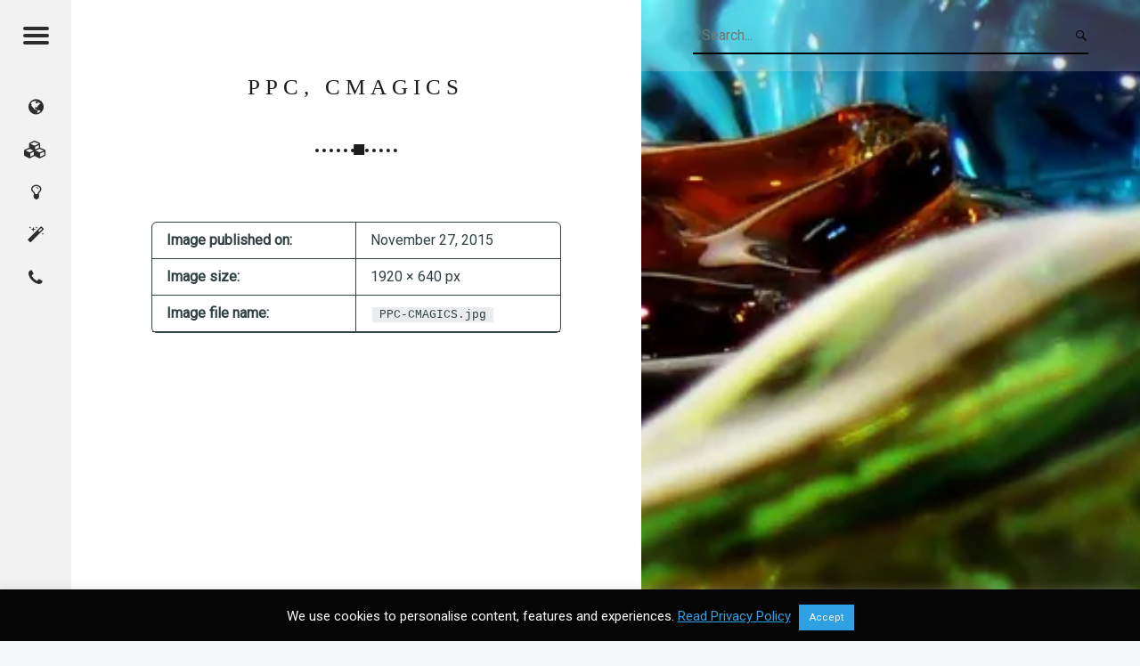

--- FILE ---
content_type: text/html; charset=UTF-8
request_url: https://cmagics.com/ppc-cmagics
body_size: 15112
content:
<!doctype html>
<html class="no-js" lang="en-GB">

<head>

<meta name='robots' content='index, follow, max-image-preview:large, max-snippet:-1, max-video-preview:-1' />
<meta charset="UTF-8" />
<meta name="viewport" content="width=device-width, initial-scale=1, maximum-scale=5" />
<link rel="profile" href="http://gmpg.org/xfn/11" />
<link rel="pingback" href="https://cmagics.com/xmlrpc.php" />

	<!-- This site is optimized with the Yoast SEO plugin v20.13 - https://yoast.com/wordpress/plugins/seo/ -->
	<title>PPC, CMAGICS - Digital Agency Services | CMAGICS</title>
	<link rel="canonical" href="https://cmagics.com/ppc-cmagics/" />
	<meta property="og:locale" content="en_GB" />
	<meta property="og:type" content="article" />
	<meta property="og:title" content="PPC, CMAGICS - Digital Agency Services | CMAGICS" />
	<meta property="og:url" content="https://cmagics.com/ppc-cmagics/" />
	<meta property="og:site_name" content="Digital Agency Services | CMAGICS" />
	<meta property="article:publisher" content="https://www.facebook.com/CrystalMagicStudio/" />
	<meta property="article:modified_time" content="2015-11-27T16:32:02+00:00" />
	<meta property="og:image" content="https://cmagics.com/ppc-cmagics" />
	<meta property="og:image:width" content="1920" />
	<meta property="og:image:height" content="640" />
	<meta property="og:image:type" content="image/jpeg" />
	<meta name="twitter:card" content="summary_large_image" />
	<meta name="twitter:site" content="@CMAGICS" />
	<script type="application/ld+json" class="yoast-schema-graph">{"@context":"https://schema.org","@graph":[{"@type":"WebPage","@id":"https://cmagics.com/ppc-cmagics/","url":"https://cmagics.com/ppc-cmagics/","name":"PPC, CMAGICS - Digital Agency Services | CMAGICS","isPartOf":{"@id":"https://cmagics.com/#website"},"primaryImageOfPage":{"@id":"https://cmagics.com/ppc-cmagics/#primaryimage"},"image":{"@id":"https://cmagics.com/ppc-cmagics/#primaryimage"},"thumbnailUrl":"https://i0.wp.com/cmagics.com/wp-content/uploads/2015/11/PPC-CMAGICS.jpg?fit=1920%2C640&ssl=1","datePublished":"2015-11-27T16:30:58+00:00","dateModified":"2015-11-27T16:32:02+00:00","breadcrumb":{"@id":"https://cmagics.com/ppc-cmagics/#breadcrumb"},"inLanguage":"en-GB","potentialAction":[{"@type":"ReadAction","target":["https://cmagics.com/ppc-cmagics/"]}]},{"@type":"ImageObject","inLanguage":"en-GB","@id":"https://cmagics.com/ppc-cmagics/#primaryimage","url":"https://i0.wp.com/cmagics.com/wp-content/uploads/2015/11/PPC-CMAGICS.jpg?fit=1920%2C640&ssl=1","contentUrl":"https://i0.wp.com/cmagics.com/wp-content/uploads/2015/11/PPC-CMAGICS.jpg?fit=1920%2C640&ssl=1","width":1920,"height":640,"caption":"PPC, CMAGICS"},{"@type":"BreadcrumbList","@id":"https://cmagics.com/ppc-cmagics/#breadcrumb","itemListElement":[{"@type":"ListItem","position":1,"name":"Home","item":"https://cmagics.com/"},{"@type":"ListItem","position":2,"name":"PPC, CMAGICS"}]},{"@type":"WebSite","@id":"https://cmagics.com/#website","url":"https://cmagics.com/","name":"Digital Agency Services | CMAGICS","description":"Digital Marketing, Strategy &amp; Production: Post-Pandemic","publisher":{"@id":"https://cmagics.com/#organization"},"potentialAction":[{"@type":"SearchAction","target":{"@type":"EntryPoint","urlTemplate":"https://cmagics.com/?s={search_term_string}"},"query-input":"required name=search_term_string"}],"inLanguage":"en-GB"},{"@type":"Organization","@id":"https://cmagics.com/#organization","name":"CMAGICS (Crystal Magic Studio Ltd)","url":"https://cmagics.com/","logo":{"@type":"ImageObject","inLanguage":"en-GB","@id":"https://cmagics.com/#/schema/logo/image/","url":"https://i0.wp.com/cmagics.com/wp-content/uploads/2015/10/CMAGICS-Crystal-Magic-Studio-1000x560px.png?fit=1000%2C560&ssl=1","contentUrl":"https://i0.wp.com/cmagics.com/wp-content/uploads/2015/10/CMAGICS-Crystal-Magic-Studio-1000x560px.png?fit=1000%2C560&ssl=1","width":1000,"height":560,"caption":"CMAGICS (Crystal Magic Studio Ltd)"},"image":{"@id":"https://cmagics.com/#/schema/logo/image/"},"sameAs":["https://www.facebook.com/CrystalMagicStudio/","https://twitter.com/CMAGICS"]}]}</script>
	<!-- / Yoast SEO plugin. -->


<link rel='dns-prefetch' href='//stats.wp.com' />
<link rel='dns-prefetch' href='//fonts.googleapis.com' />
<link rel='dns-prefetch' href='//v0.wordpress.com' />
<link rel='dns-prefetch' href='//i0.wp.com' />
<link rel='dns-prefetch' href='//c0.wp.com' />
<link rel="alternate" type="application/rss+xml" title="Digital Agency Services | CMAGICS &raquo; Feed" href="https://cmagics.com/feed" />
<link rel="alternate" type="application/rss+xml" title="Digital Agency Services | CMAGICS &raquo; Comments Feed" href="https://cmagics.com/comments/feed" />
<link rel='stylesheet' id='wp-block-library-css' href='https://c0.wp.com/c/6.3.7/wp-includes/css/dist/block-library/style.min.css' type='text/css' media='all' />
<style id='wp-block-library-inline-css' type='text/css'>
.has-text-align-justify{text-align:justify;}
</style>
<link rel='stylesheet' id='jetpack-videopress-video-block-view-css' href='https://cmagics.com/wp-content/plugins/jetpack/jetpack_vendor/automattic/jetpack-videopress/build/block-editor/blocks/video/view.css?minify=false&#038;ver=34ae973733627b74a14e' type='text/css' media='all' />
<link rel='stylesheet' id='mediaelement-css' href='https://c0.wp.com/c/6.3.7/wp-includes/js/mediaelement/mediaelementplayer-legacy.min.css' type='text/css' media='all' />
<link rel='stylesheet' id='wp-mediaelement-css' href='https://c0.wp.com/c/6.3.7/wp-includes/js/mediaelement/wp-mediaelement.min.css' type='text/css' media='all' />
<style id='classic-theme-styles-inline-css' type='text/css'>
/*! This file is auto-generated */
.wp-block-button__link{color:#fff;background-color:#32373c;border-radius:9999px;box-shadow:none;text-decoration:none;padding:calc(.667em + 2px) calc(1.333em + 2px);font-size:1.125em}.wp-block-file__button{background:#32373c;color:#fff;text-decoration:none}
</style>
<style id='global-styles-inline-css' type='text/css'>
body{--wp--preset--color--black: #000000;--wp--preset--color--cyan-bluish-gray: #abb8c3;--wp--preset--color--white: #ffffff;--wp--preset--color--pale-pink: #f78da7;--wp--preset--color--vivid-red: #cf2e2e;--wp--preset--color--luminous-vivid-orange: #ff6900;--wp--preset--color--luminous-vivid-amber: #fcb900;--wp--preset--color--light-green-cyan: #7bdcb5;--wp--preset--color--vivid-green-cyan: #00d084;--wp--preset--color--pale-cyan-blue: #8ed1fc;--wp--preset--color--vivid-cyan-blue: #0693e3;--wp--preset--color--vivid-purple: #9b51e0;--wp--preset--gradient--vivid-cyan-blue-to-vivid-purple: linear-gradient(135deg,rgba(6,147,227,1) 0%,rgb(155,81,224) 100%);--wp--preset--gradient--light-green-cyan-to-vivid-green-cyan: linear-gradient(135deg,rgb(122,220,180) 0%,rgb(0,208,130) 100%);--wp--preset--gradient--luminous-vivid-amber-to-luminous-vivid-orange: linear-gradient(135deg,rgba(252,185,0,1) 0%,rgba(255,105,0,1) 100%);--wp--preset--gradient--luminous-vivid-orange-to-vivid-red: linear-gradient(135deg,rgba(255,105,0,1) 0%,rgb(207,46,46) 100%);--wp--preset--gradient--very-light-gray-to-cyan-bluish-gray: linear-gradient(135deg,rgb(238,238,238) 0%,rgb(169,184,195) 100%);--wp--preset--gradient--cool-to-warm-spectrum: linear-gradient(135deg,rgb(74,234,220) 0%,rgb(151,120,209) 20%,rgb(207,42,186) 40%,rgb(238,44,130) 60%,rgb(251,105,98) 80%,rgb(254,248,76) 100%);--wp--preset--gradient--blush-light-purple: linear-gradient(135deg,rgb(255,206,236) 0%,rgb(152,150,240) 100%);--wp--preset--gradient--blush-bordeaux: linear-gradient(135deg,rgb(254,205,165) 0%,rgb(254,45,45) 50%,rgb(107,0,62) 100%);--wp--preset--gradient--luminous-dusk: linear-gradient(135deg,rgb(255,203,112) 0%,rgb(199,81,192) 50%,rgb(65,88,208) 100%);--wp--preset--gradient--pale-ocean: linear-gradient(135deg,rgb(255,245,203) 0%,rgb(182,227,212) 50%,rgb(51,167,181) 100%);--wp--preset--gradient--electric-grass: linear-gradient(135deg,rgb(202,248,128) 0%,rgb(113,206,126) 100%);--wp--preset--gradient--midnight: linear-gradient(135deg,rgb(2,3,129) 0%,rgb(40,116,252) 100%);--wp--preset--font-size--small: 13px;--wp--preset--font-size--medium: 20px;--wp--preset--font-size--large: 36px;--wp--preset--font-size--x-large: 42px;--wp--preset--spacing--20: 0.44rem;--wp--preset--spacing--30: 0.67rem;--wp--preset--spacing--40: 1rem;--wp--preset--spacing--50: 1.5rem;--wp--preset--spacing--60: 2.25rem;--wp--preset--spacing--70: 3.38rem;--wp--preset--spacing--80: 5.06rem;--wp--preset--shadow--natural: 6px 6px 9px rgba(0, 0, 0, 0.2);--wp--preset--shadow--deep: 12px 12px 50px rgba(0, 0, 0, 0.4);--wp--preset--shadow--sharp: 6px 6px 0px rgba(0, 0, 0, 0.2);--wp--preset--shadow--outlined: 6px 6px 0px -3px rgba(255, 255, 255, 1), 6px 6px rgba(0, 0, 0, 1);--wp--preset--shadow--crisp: 6px 6px 0px rgba(0, 0, 0, 1);}:where(.is-layout-flex){gap: 0.5em;}:where(.is-layout-grid){gap: 0.5em;}body .is-layout-flow > .alignleft{float: left;margin-inline-start: 0;margin-inline-end: 2em;}body .is-layout-flow > .alignright{float: right;margin-inline-start: 2em;margin-inline-end: 0;}body .is-layout-flow > .aligncenter{margin-left: auto !important;margin-right: auto !important;}body .is-layout-constrained > .alignleft{float: left;margin-inline-start: 0;margin-inline-end: 2em;}body .is-layout-constrained > .alignright{float: right;margin-inline-start: 2em;margin-inline-end: 0;}body .is-layout-constrained > .aligncenter{margin-left: auto !important;margin-right: auto !important;}body .is-layout-constrained > :where(:not(.alignleft):not(.alignright):not(.alignfull)){max-width: var(--wp--style--global--content-size);margin-left: auto !important;margin-right: auto !important;}body .is-layout-constrained > .alignwide{max-width: var(--wp--style--global--wide-size);}body .is-layout-flex{display: flex;}body .is-layout-flex{flex-wrap: wrap;align-items: center;}body .is-layout-flex > *{margin: 0;}body .is-layout-grid{display: grid;}body .is-layout-grid > *{margin: 0;}:where(.wp-block-columns.is-layout-flex){gap: 2em;}:where(.wp-block-columns.is-layout-grid){gap: 2em;}:where(.wp-block-post-template.is-layout-flex){gap: 1.25em;}:where(.wp-block-post-template.is-layout-grid){gap: 1.25em;}.has-black-color{color: var(--wp--preset--color--black) !important;}.has-cyan-bluish-gray-color{color: var(--wp--preset--color--cyan-bluish-gray) !important;}.has-white-color{color: var(--wp--preset--color--white) !important;}.has-pale-pink-color{color: var(--wp--preset--color--pale-pink) !important;}.has-vivid-red-color{color: var(--wp--preset--color--vivid-red) !important;}.has-luminous-vivid-orange-color{color: var(--wp--preset--color--luminous-vivid-orange) !important;}.has-luminous-vivid-amber-color{color: var(--wp--preset--color--luminous-vivid-amber) !important;}.has-light-green-cyan-color{color: var(--wp--preset--color--light-green-cyan) !important;}.has-vivid-green-cyan-color{color: var(--wp--preset--color--vivid-green-cyan) !important;}.has-pale-cyan-blue-color{color: var(--wp--preset--color--pale-cyan-blue) !important;}.has-vivid-cyan-blue-color{color: var(--wp--preset--color--vivid-cyan-blue) !important;}.has-vivid-purple-color{color: var(--wp--preset--color--vivid-purple) !important;}.has-black-background-color{background-color: var(--wp--preset--color--black) !important;}.has-cyan-bluish-gray-background-color{background-color: var(--wp--preset--color--cyan-bluish-gray) !important;}.has-white-background-color{background-color: var(--wp--preset--color--white) !important;}.has-pale-pink-background-color{background-color: var(--wp--preset--color--pale-pink) !important;}.has-vivid-red-background-color{background-color: var(--wp--preset--color--vivid-red) !important;}.has-luminous-vivid-orange-background-color{background-color: var(--wp--preset--color--luminous-vivid-orange) !important;}.has-luminous-vivid-amber-background-color{background-color: var(--wp--preset--color--luminous-vivid-amber) !important;}.has-light-green-cyan-background-color{background-color: var(--wp--preset--color--light-green-cyan) !important;}.has-vivid-green-cyan-background-color{background-color: var(--wp--preset--color--vivid-green-cyan) !important;}.has-pale-cyan-blue-background-color{background-color: var(--wp--preset--color--pale-cyan-blue) !important;}.has-vivid-cyan-blue-background-color{background-color: var(--wp--preset--color--vivid-cyan-blue) !important;}.has-vivid-purple-background-color{background-color: var(--wp--preset--color--vivid-purple) !important;}.has-black-border-color{border-color: var(--wp--preset--color--black) !important;}.has-cyan-bluish-gray-border-color{border-color: var(--wp--preset--color--cyan-bluish-gray) !important;}.has-white-border-color{border-color: var(--wp--preset--color--white) !important;}.has-pale-pink-border-color{border-color: var(--wp--preset--color--pale-pink) !important;}.has-vivid-red-border-color{border-color: var(--wp--preset--color--vivid-red) !important;}.has-luminous-vivid-orange-border-color{border-color: var(--wp--preset--color--luminous-vivid-orange) !important;}.has-luminous-vivid-amber-border-color{border-color: var(--wp--preset--color--luminous-vivid-amber) !important;}.has-light-green-cyan-border-color{border-color: var(--wp--preset--color--light-green-cyan) !important;}.has-vivid-green-cyan-border-color{border-color: var(--wp--preset--color--vivid-green-cyan) !important;}.has-pale-cyan-blue-border-color{border-color: var(--wp--preset--color--pale-cyan-blue) !important;}.has-vivid-cyan-blue-border-color{border-color: var(--wp--preset--color--vivid-cyan-blue) !important;}.has-vivid-purple-border-color{border-color: var(--wp--preset--color--vivid-purple) !important;}.has-vivid-cyan-blue-to-vivid-purple-gradient-background{background: var(--wp--preset--gradient--vivid-cyan-blue-to-vivid-purple) !important;}.has-light-green-cyan-to-vivid-green-cyan-gradient-background{background: var(--wp--preset--gradient--light-green-cyan-to-vivid-green-cyan) !important;}.has-luminous-vivid-amber-to-luminous-vivid-orange-gradient-background{background: var(--wp--preset--gradient--luminous-vivid-amber-to-luminous-vivid-orange) !important;}.has-luminous-vivid-orange-to-vivid-red-gradient-background{background: var(--wp--preset--gradient--luminous-vivid-orange-to-vivid-red) !important;}.has-very-light-gray-to-cyan-bluish-gray-gradient-background{background: var(--wp--preset--gradient--very-light-gray-to-cyan-bluish-gray) !important;}.has-cool-to-warm-spectrum-gradient-background{background: var(--wp--preset--gradient--cool-to-warm-spectrum) !important;}.has-blush-light-purple-gradient-background{background: var(--wp--preset--gradient--blush-light-purple) !important;}.has-blush-bordeaux-gradient-background{background: var(--wp--preset--gradient--blush-bordeaux) !important;}.has-luminous-dusk-gradient-background{background: var(--wp--preset--gradient--luminous-dusk) !important;}.has-pale-ocean-gradient-background{background: var(--wp--preset--gradient--pale-ocean) !important;}.has-electric-grass-gradient-background{background: var(--wp--preset--gradient--electric-grass) !important;}.has-midnight-gradient-background{background: var(--wp--preset--gradient--midnight) !important;}.has-small-font-size{font-size: var(--wp--preset--font-size--small) !important;}.has-medium-font-size{font-size: var(--wp--preset--font-size--medium) !important;}.has-large-font-size{font-size: var(--wp--preset--font-size--large) !important;}.has-x-large-font-size{font-size: var(--wp--preset--font-size--x-large) !important;}
.wp-block-navigation a:where(:not(.wp-element-button)){color: inherit;}
:where(.wp-block-post-template.is-layout-flex){gap: 1.25em;}:where(.wp-block-post-template.is-layout-grid){gap: 1.25em;}
:where(.wp-block-columns.is-layout-flex){gap: 2em;}:where(.wp-block-columns.is-layout-grid){gap: 2em;}
.wp-block-pullquote{font-size: 1.5em;line-height: 1.6;}
</style>
<link rel='stylesheet' id='cookie-law-info-css' href='https://cmagics.com/wp-content/plugins/cookie-law-info/legacy/public/css/cookie-law-info-public.css' type='text/css' media='all' />
<link rel='stylesheet' id='cookie-law-info-gdpr-css' href='https://cmagics.com/wp-content/plugins/cookie-law-info/legacy/public/css/cookie-law-info-gdpr.css' type='text/css' media='all' />
<link rel='stylesheet' id='receptar-google-fonts-css' href='//fonts.googleapis.com/css?family=Roboto%7CRoboto+Condensed%3A400%2C300%7CAlegreya%3A400%2C700&#038;subset&#038;ver=1' type='text/css' media='all' />
<link rel='stylesheet' id='receptar-genericons-css' href='https://cmagics.com/wp-content/themes/receptar-child/genericons/genericons.css' type='text/css' media='all' />
<link rel='stylesheet' id='receptar-starter-css' href='https://cmagics.com/wp-content/themes/receptar-child/css/starter.css' type='text/css' media='all' />
<link rel='stylesheet' id='receptar-stylesheet-css' href='https://cmagics.com/wp-content/themes/receptar-child/style.css' type='text/css' media='all' />
<style id='receptar-stylesheet-inline-css' type='text/css'>

body{background-color:#f5f7f9}.site-header {background-color:rgba(255,255,255,0.2);color:#020202;}.not-scrolled.is-posts-list .site-header,.not-scrolled.paged .site-header {background-color:#ffffff;color:#020202;}.secondary {background-color:#f2f2f2;color:#1c1b1a;border-color:#fcfcfc;}.secondary-controls,.secondary h1,.secondary h2,.secondary h3,.secondary h4,.secondary h5,.secondary h6,.current-menu-item > a{color:#2d2d2d}.hamburger-item{background-color:#2d2d2d}.main-navigation a:hover,.current-menu-item > a{background-color:#fcfcfc}body,code{color:#314042}h1, h2, h3, h4, h5, h6,.h1, .h2, .h3, .h4, .h5, .h6{color:#1a1c1e}.site,.home .content-area,.posts .hentry{background-color:#ffffff}.site-content{border-color:#eaecee}hr,code,pre,.entry-meta-bottom{background-color:#eaecee}.site-content .pagination,.site-content .comments-area-wrapper {background-color:#ffffff;color:#0c0c0c;border-color:#314042;}.posts,.posts .entry-inner:after{background-color:#ffffff}.comments-area-wrapper h1,.comments-area-wrapper h2,.comments-area-wrapper h3,.comments-area-wrapper h4,.comments-area-wrapper h5,.comments-area-wrapper h6{color:#ffffff}.site-footer {background-color:#0c0c0c;color:#363b3f;}a,.accent-color{color:#020202}mark,ins,.highlight,pre:before,.pagination .current,.button,button,form button,.fl-node-content button,input[type="button"],input[type="reset"],input[type="submit"],.post-navigation .post-title,.bypostauthor > .comment-body .comment-author:before,.comment-navigation a,.widget_calendar tbody a,.widget .tagcloud a:hover,body #infinite-handle span,.site-content div.sharedaddy .sd-content ul li a.sd-button:not(.no-text) {background-color:#020202;color:#ffffff;}.site-content div.sharedaddy .sd-content ul li a.sd-button:not(.no-text){color:#ffffff !important}.infinite-loader .spinner > div > div{background:#020202 !important}input:focus,select:focus,textarea:focus,.post-navigation .post-title,.widget .tagcloud a:hover{border-color:#020202}mark,ins,.highlight {-webkit-box-shadow:.38em 0 0 #020202, -.38em 0 0 #020202;  box-shadow:.38em 0 0 #020202, -.38em 0 0 #020202;}@media only screen and (max-width:960px) {.site-header{background-color:#ffffff}}



/* Singular featured image styles */
.entry-media { background-image: url('https://i0.wp.com/cmagics.com/wp-content/uploads/2015/11/PPC-CMAGICS.jpg?fit=960%2C320&amp;ssl=1'); }


</style>
<link rel='stylesheet' id='jetpack_css-css' href='https://c0.wp.com/p/jetpack/12.4.1/css/jetpack.css' type='text/css' media='all' />
<script type='text/javascript' src='https://c0.wp.com/c/6.3.7/wp-includes/js/jquery/jquery.min.js' id='jquery-core-js'></script>
<script type='text/javascript' src='https://c0.wp.com/c/6.3.7/wp-includes/js/jquery/jquery-migrate.min.js' id='jquery-migrate-js'></script>
<script type='text/javascript' id='wpo_min-header-2-js-extra'>
/* <![CDATA[ */
var Cli_Data = {"nn_cookie_ids":[],"cookielist":[],"non_necessary_cookies":[],"ccpaEnabled":"","ccpaRegionBased":"","ccpaBarEnabled":"","strictlyEnabled":["necessary","obligatoire"],"ccpaType":"gdpr","js_blocking":"","custom_integration":"","triggerDomRefresh":"","secure_cookies":""};
var cli_cookiebar_settings = {"animate_speed_hide":"500","animate_speed_show":"500","background":"#050505","border":"#444","border_on":"","button_1_button_colour":"#2fa1e2","button_1_button_hover":"#2681b5","button_1_link_colour":"#fff","button_1_as_button":"1","button_1_new_win":"","button_2_button_colour":"#333","button_2_button_hover":"#292929","button_2_link_colour":"#2fa1e2","button_2_as_button":"","button_2_hidebar":"","button_3_button_colour":"#000","button_3_button_hover":"#000000","button_3_link_colour":"#fff","button_3_as_button":"1","button_3_new_win":"","button_4_button_colour":"#000","button_4_button_hover":"#000000","button_4_link_colour":"#fff","button_4_as_button":"1","button_7_button_colour":"#61a229","button_7_button_hover":"#4e8221","button_7_link_colour":"#fff","button_7_as_button":"1","button_7_new_win":"","font_family":"inherit","header_fix":"","notify_animate_hide":"1","notify_animate_show":"1","notify_div_id":"#cookie-law-info-bar","notify_position_horizontal":"right","notify_position_vertical":"bottom","scroll_close":"","scroll_close_reload":"","accept_close_reload":"","reject_close_reload":"","showagain_tab":"","showagain_background":"#fff","showagain_border":"#000","showagain_div_id":"#cookie-law-info-again","showagain_x_position":"100px","text":"#ffffff","show_once_yn":"","show_once":"10000","logging_on":"","as_popup":"","popup_overlay":"1","bar_heading_text":"","cookie_bar_as":"banner","popup_showagain_position":"bottom-right","widget_position":"left"};
var log_object = {"ajax_url":"https:\/\/cmagics.com\/wp-admin\/admin-ajax.php"};
/* ]]> */
</script>
<script type='text/javascript' src='https://cmagics.com/wp-content/cache/wpo-minify/1748618293/assets/wpo-minify-header-jquerycookie-law-info3.7.03.1.1.min.js' id='wpo_min-header-2-js'></script>
<link rel="https://api.w.org/" href="https://cmagics.com/wp-json/" /><link rel="alternate" type="application/json" href="https://cmagics.com/wp-json/wp/v2/media/1317" /><link rel="EditURI" type="application/rsd+xml" title="RSD" href="https://cmagics.com/xmlrpc.php?rsd" />
<meta name="generator" content="WordPress 6.3.7" />
<link rel='shortlink' href='https://wp.me/a6QfYp-lf' />
<link rel="alternate" type="application/json+oembed" href="https://cmagics.com/wp-json/oembed/1.0/embed?url=https%3A%2F%2Fcmagics.com%2Fppc-cmagics" />
<link rel="alternate" type="text/xml+oembed" href="https://cmagics.com/wp-json/oembed/1.0/embed?url=https%3A%2F%2Fcmagics.com%2Fppc-cmagics&#038;format=xml" />

		<!-- GA Google Analytics @ https://m0n.co/ga -->
		<script>
			(function(i,s,o,g,r,a,m){i['GoogleAnalyticsObject']=r;i[r]=i[r]||function(){
			(i[r].q=i[r].q||[]).push(arguments)},i[r].l=1*new Date();a=s.createElement(o),
			m=s.getElementsByTagName(o)[0];a.async=1;a.src=g;m.parentNode.insertBefore(a,m)
			})(window,document,'script','https://www.google-analytics.com/analytics.js','ga');
			ga('create', 'UA-9224560-1', 'auto');
			ga('send', 'pageview');
		</script>

		<style>img#wpstats{display:none}</style>
					<style type="text/css">
				/* If html does not have either class, do not show lazy loaded images. */
				html:not( .jetpack-lazy-images-js-enabled ):not( .js ) .jetpack-lazy-image {
					display: none;
				}
			</style>
			<script>
				document.documentElement.classList.add(
					'jetpack-lazy-images-js-enabled'
				);
			</script>
		<link rel="icon" href="https://i0.wp.com/cmagics.com/wp-content/uploads/2015/10/cropped-CMAGICS-Crystal-Magic-Studio-1000x560px.png?fit=32%2C32&#038;ssl=1" sizes="32x32" />
<link rel="icon" href="https://i0.wp.com/cmagics.com/wp-content/uploads/2015/10/cropped-CMAGICS-Crystal-Magic-Studio-1000x560px.png?fit=192%2C192&#038;ssl=1" sizes="192x192" />
<link rel="apple-touch-icon" href="https://i0.wp.com/cmagics.com/wp-content/uploads/2015/10/cropped-CMAGICS-Crystal-Magic-Studio-1000x560px.png?fit=180%2C180&#038;ssl=1" />
<meta name="msapplication-TileImage" content="https://i0.wp.com/cmagics.com/wp-content/uploads/2015/10/cropped-CMAGICS-Crystal-Magic-Studio-1000x560px.png?fit=270%2C270&#038;ssl=1" />
<style id="tt-easy-google-font-styles" type="text/css">p { font-family: 'Montserrat'; font-style: normal; font-weight: 400; text-decoration: none; text-transform: none; }
h1 { font-family: 'Federo'; font-size: 25px; font-style: normal; font-weight: 400; letter-spacing: 6px; line-height: 1.1; text-transform: uppercase; }
h2 { color: #363b3f; font-family: 'Federo'; font-size: 60px; font-style: normal; font-weight: 100; line-height: 1.2; margin-bottom: 25px; text-transform: capitalize; }
h3 { color: #363b3f; font-family: 'Montserrat'; font-size: 18px; font-style: normal; font-weight: 400; letter-spacing: 2px; line-height: 2; }
h4 { font-family: 'Pinyon Script'; font-size: 30px; font-style: normal; font-weight: 400; }
h5 { font-family: 'Federo'; font-size: 21px; font-style: normal; font-weight: 400; letter-spacing: 3px; text-transform: uppercase; }
h6 { font-family: 'Montserrat Alternates'; font-style: normal; font-weight: 400; }</style>
</head>

<body id="top" class="attachment attachment-jpeg attachment-template-default attachmentid-1317 has-site-logo is-singular not-front-page postid-1317 single single-attachment wp-custom-logo">

<div id="page" class="hfeed site">
	<div class="site-inner">


<header id="masthead" class="site-header" role="banner" itemscope itemtype="http://schema.org/WPHeader">

<div class="site-branding"><h1 class="site-title logo type-img"><a href="https://cmagics.com/" title="Digital Agency Services | CMAGICS | Digital Marketing, Strategy &amp; Production: Post-Pandemic"><img width="600" height="361" src="https://i0.wp.com/cmagics.com/wp-content/uploads/2015/10/CMAGICS-Crystal-Magic-Studio-Black.png?fit=600%2C361&amp;ssl=1" class=" jetpack-lazy-image" alt="Digital Agency Services | CMAGICS logo" decoding="async" title="Digital Agency Services | CMAGICS | Digital Marketing, Strategy &amp; Production: Post-Pandemic" fetchpriority="high" data-attachment-id="466" data-permalink="https://cmagics.com/cmagics-crystal-magic-studio-black" data-orig-file="https://i0.wp.com/cmagics.com/wp-content/uploads/2015/10/CMAGICS-Crystal-Magic-Studio-Black.png?fit=600%2C361&amp;ssl=1" data-orig-size="600,361" data-comments-opened="0" data-image-meta="{&quot;aperture&quot;:&quot;0&quot;,&quot;credit&quot;:&quot;&quot;,&quot;camera&quot;:&quot;&quot;,&quot;caption&quot;:&quot;&quot;,&quot;created_timestamp&quot;:&quot;0&quot;,&quot;copyright&quot;:&quot;&quot;,&quot;focal_length&quot;:&quot;0&quot;,&quot;iso&quot;:&quot;0&quot;,&quot;shutter_speed&quot;:&quot;0&quot;,&quot;title&quot;:&quot;&quot;,&quot;orientation&quot;:&quot;0&quot;}" data-image-title="CMAGICS, Crystal Magic Studio" data-image-description="" data-image-caption="" data-medium-file="https://i0.wp.com/cmagics.com/wp-content/uploads/2015/10/CMAGICS-Crystal-Magic-Studio-Black.png?fit=595%2C358&amp;ssl=1" data-large-file="https://i0.wp.com/cmagics.com/wp-content/uploads/2015/10/CMAGICS-Crystal-Magic-Studio-Black.png?fit=600%2C361&amp;ssl=1" data-lazy-srcset="https://i0.wp.com/cmagics.com/wp-content/uploads/2015/10/CMAGICS-Crystal-Magic-Studio-Black.png?w=600&amp;ssl=1 600w, https://i0.wp.com/cmagics.com/wp-content/uploads/2015/10/CMAGICS-Crystal-Magic-Studio-Black.png?resize=595%2C358&amp;ssl=1 595w" data-lazy-sizes="(max-width: 600px) 100vw, 600px" data-lazy-src="https://i0.wp.com/cmagics.com/wp-content/uploads/2015/10/CMAGICS-Crystal-Magic-Studio-Black.png?fit=600%2C361&amp;ssl=1&amp;is-pending-load=1" srcset="[data-uri]" /></a></h1><h2 class="site-description">Digital Marketing, Strategy &amp; Production: Post-Pandemic</h2></div>
<section id="secondary" class="secondary">

	<div class="secondary-content">

		<div class="secondary-content-container">

			<div class="site-branding"><h1 class="site-title logo type-img"><a href="https://cmagics.com/" title="Digital Agency Services | CMAGICS | Digital Marketing, Strategy &amp; Production: Post-Pandemic"><img width="600" height="361" src="https://i0.wp.com/cmagics.com/wp-content/uploads/2015/10/CMAGICS-Crystal-Magic-Studio-Black.png?fit=600%2C361&amp;ssl=1" class=" jetpack-lazy-image" alt="Digital Agency Services | CMAGICS logo" decoding="async" title="Digital Agency Services | CMAGICS | Digital Marketing, Strategy &amp; Production: Post-Pandemic" data-attachment-id="466" data-permalink="https://cmagics.com/cmagics-crystal-magic-studio-black" data-orig-file="https://i0.wp.com/cmagics.com/wp-content/uploads/2015/10/CMAGICS-Crystal-Magic-Studio-Black.png?fit=600%2C361&amp;ssl=1" data-orig-size="600,361" data-comments-opened="0" data-image-meta="{&quot;aperture&quot;:&quot;0&quot;,&quot;credit&quot;:&quot;&quot;,&quot;camera&quot;:&quot;&quot;,&quot;caption&quot;:&quot;&quot;,&quot;created_timestamp&quot;:&quot;0&quot;,&quot;copyright&quot;:&quot;&quot;,&quot;focal_length&quot;:&quot;0&quot;,&quot;iso&quot;:&quot;0&quot;,&quot;shutter_speed&quot;:&quot;0&quot;,&quot;title&quot;:&quot;&quot;,&quot;orientation&quot;:&quot;0&quot;}" data-image-title="CMAGICS, Crystal Magic Studio" data-image-description="" data-image-caption="" data-medium-file="https://i0.wp.com/cmagics.com/wp-content/uploads/2015/10/CMAGICS-Crystal-Magic-Studio-Black.png?fit=595%2C358&amp;ssl=1" data-large-file="https://i0.wp.com/cmagics.com/wp-content/uploads/2015/10/CMAGICS-Crystal-Magic-Studio-Black.png?fit=600%2C361&amp;ssl=1" data-lazy-srcset="https://i0.wp.com/cmagics.com/wp-content/uploads/2015/10/CMAGICS-Crystal-Magic-Studio-Black.png?w=600&amp;ssl=1 600w, https://i0.wp.com/cmagics.com/wp-content/uploads/2015/10/CMAGICS-Crystal-Magic-Studio-Black.png?resize=595%2C358&amp;ssl=1 595w" data-lazy-sizes="(max-width: 600px) 100vw, 600px" data-lazy-src="https://i0.wp.com/cmagics.com/wp-content/uploads/2015/10/CMAGICS-Crystal-Magic-Studio-Black.png?fit=600%2C361&amp;ssl=1&amp;is-pending-load=1" srcset="[data-uri]" /></a></h1><h2 class="site-description">Digital Marketing, Strategy &amp; Production: Post-Pandemic</h2></div>
			<nav id="site-navigation" class="main-navigation" role="navigation" itemscope itemtype="http://schema.org/SiteNavigationElement">

				<span class="screen-reader-text">Digital Agency Services | CMAGICS site navigation</span>

				<a class="skip-link screen-reader-text" href="#content">Skip to content</a><div class="menu"><ul><li id="menu-item-463" class="menu-item menu-item-type-custom menu-item-object-custom menu-item-home menu-item-463"><a title="CMAGICS Home" href="https://cmagics.com"><i class="fa  fa-home fa-fw"></i> CMAGICS</a></li>
<li id="menu-item-809" class="menu-item menu-item-type-post_type menu-item-object-page menu-item-809"><a title="Digital Marketing Services" href="https://cmagics.com/digital-marketing-services"><i class="fa   fa-cubes fa-fw"></i> Digital Marketing Services</a></li>
<li id="menu-item-734" class="menu-item menu-item-type-taxonomy menu-item-object-category menu-item-734"><a title="Digital Innovation In Client Work" href="https://cmagics.com/category/digital-innovation"><i class="fa fa-lightbulb-o fa-fw"></i> Digital Innovation</a></li>
<li id="menu-item-810" class="menu-item menu-item-type-post_type menu-item-object-page menu-item-810"><a title="About Crystal Magic Studio" href="https://cmagics.com/about-cmagics"><i class="fa fa-magic fa-fw"></i> About CMAGICS</a></li>
<li id="menu-item-811" class="menu-item menu-item-type-post_type menu-item-object-page menu-item-811"><a title="Contact us with your digital brief" href="https://cmagics.com/contact-cmagics"><i class="fa fa-phone fa-fw"></i> Contact CMAGICS</a></li>
</ul></div>
			</nav>



			
					<div class="widget-area sidebar" role="complementary" itemscope itemtype="http://schema.org/WPSideBar">

						<aside id="text-5" class="widget widget_text">			<div class="textwidget">CMAGICS (Crystal Magic Studio) is a digital agency in London with a unique skillset in digital marketing, across multiple platforms. The combination of the most competitive pricing, world class digital work and quick turnarounds makes CMAGICS the right choice for you - whether you are a start up, a medium sized business or a global brand. <br><br>

<hr><br><a href="/category/digital-toolkit" title="Digital Marketing Toolkit - Every tool you need to set up, advertise, monetise and grow your business">DIGITAL TOOLKIT</a> - Every tool you need to set up, advertise, monetise and grow your business<br><br><hr>

<div class="su-row">
<br><h3>PARTNERS</h3><a href="/google-adwords-company-in-london"><img src="/wp-content/uploads/2015/11/Google-Partners-CMAGICS-Crystal-Magic-Studio.gif" title="Google AdWords Company in London - AdWords Certified" alt="Google AdWords Company in London - AdWords Certified" width="90" class="alignnone size-full wp-image-1046 jetpack-lazy-image" data-lazy-src="/wp-content/uploads/2015/11/Google-Partners-CMAGICS-Crystal-Magic-Studio.gif?is-pending-load=1" srcset="[data-uri]"><noscript><img data-lazy-fallback="1" src="/wp-content/uploads/2015/11/Google-Partners-CMAGICS-Crystal-Magic-Studio.gif" title="Google AdWords Company in London - AdWords Certified" alt="Google AdWords Company in London - AdWords Certified" width="90" class="alignnone size-full wp-image-1046"  /></noscript></a> <a href="/social-media-management-agency"><img src="/wp-content/uploads/2015/11/Hootsuite-Certified-Partner-CMAGICS.gif" title="Social Media Management Agency - Hootsuite Certified" alt="Social Media Management Agency - Hootsuite Certified" width="90" class="alignnone size-full wp-image-1047 jetpack-lazy-image" data-lazy-src="/wp-content/uploads/2015/11/Hootsuite-Certified-Partner-CMAGICS.gif?is-pending-load=1" srcset="[data-uri]"><noscript><img data-lazy-fallback="1" src="/wp-content/uploads/2015/11/Hootsuite-Certified-Partner-CMAGICS.gif" title="Social Media Management Agency - Hootsuite Certified" alt="Social Media Management Agency - Hootsuite Certified" width="90" class="alignnone size-full wp-image-1047"  /></noscript></a> <a href="/web-hosting-manager"><img src="/wp-content/uploads/2015/11/1and1-Web-Hosting-Partner-CMAGICS-Crystal-Magic-Studio.gif" title="Web Hosting Manager - 1&#038;1 Partner" alt="Web Hosting Manager - 1&#038;1 Partner" width="90" class="alignnone size-full wp-image-1045 jetpack-lazy-image" data-lazy-src="/wp-content/uploads/2015/11/1and1-Web-Hosting-Partner-CMAGICS-Crystal-Magic-Studio.gif?is-pending-load=1" srcset="[data-uri]"><noscript><img data-lazy-fallback="1" src="/wp-content/uploads/2015/11/1and1-Web-Hosting-Partner-CMAGICS-Crystal-Magic-Studio.gif" title="Web Hosting Manager - 1&#038;1 Partner" alt="Web Hosting Manager - 1&#038;1 Partner" width="90" class="alignnone size-full wp-image-1045"  /></noscript></a></div><hr></div>
		</aside>
		<aside id="recent-posts-3" class="widget widget_recent_entries">
		<h2 class="widget-title">LATEST</h2>
		<ul>
											<li>
					<a href="https://cmagics.com/digital-strategy-for-the-aa">The AA</a>
									</li>
											<li>
					<a href="https://cmagics.com/dairy-uk-mobile-app">Dairy UK</a>
									</li>
											<li>
					<a href="https://cmagics.com/venue-marketing-for-goodwood">Goodwood</a>
									</li>
											<li>
					<a href="https://cmagics.com/youtube-vs-tv-advertising">YouTube vs TV Advertising</a>
									</li>
											<li>
					<a href="https://cmagics.com/social-media-marketing">Social Media Marketing</a>
									</li>
					</ul>

		</aside><aside id="nav_menu-5" class="widget widget_nav_menu"><div class="menu-comprehensive-menu-container"><ul id="menu-comprehensive-menu" class="menu"><li id="menu-item-627" class="menu-item menu-item-type-post_type menu-item-object-page menu-item-home menu-item-627"><a title="CMAGICS (Crystal Magic Studio)" href="https://cmagics.com/"><i class="fa  fa-home fa-fw"></i> CMAGICS</a></li>
<li id="menu-item-785" class="menu-item menu-item-type-post_type menu-item-object-page menu-item-785"><a href="https://cmagics.com/digital-marketing-services">Digital Marketing Services</a></li>
<li id="menu-item-790" class="menu-item menu-item-type-post_type menu-item-object-page menu-item-790"><a href="https://cmagics.com/about-cmagics">About CMAGICS</a></li>
<li id="menu-item-1602" class="menu-item menu-item-type-taxonomy menu-item-object-category menu-item-1602"><a title="Digital Toolkit" href="https://cmagics.com/category/digital-toolkit">Digital Toolkit</a></li>
</ul></div></aside>
					</div>

					
		</div>

	</div>

	<div class="secondary-controls">

		
		<button id="menu-toggle" class="menu-toggle" aria-controls="secondary" aria-expanded="false">

			<span class="hamburger-item"></span>
			<span class="hamburger-item"></span>
			<span class="hamburger-item"></span>

			<span class="screen-reader-text">Menu</span>

		</button>

		<div class="social-links"><ul id="menu-social-links" class="social-links-items"><li id="menu-item-781" class="menu-item menu-item-type-post_type menu-item-object-page menu-item-home menu-item-781"><a title="CMAGICS (Crystal Magic Studio) Home" href="https://cmagics.com/"><span class="screen-reader-text">CMAGICS (Crystal Magic Studio) Home</span></a></li>
<li id="menu-item-788" class="menu-item menu-item-type-post_type menu-item-object-page menu-item-788"><a title="Digital Marketing Services" href="https://cmagics.com/digital-marketing-services"><span class="screen-reader-text">Marketing Services</span></a></li>
<li id="menu-item-780" class="menu-item menu-item-type-taxonomy menu-item-object-category menu-item-780"><a title="Client Case Studies &#8211; Our Work" href="https://cmagics.com/category/digital-innovation"><span class="screen-reader-text">Digital Innovation</span></a></li>
<li id="menu-item-793" class="menu-item menu-item-type-post_type menu-item-object-page menu-item-793"><a title="About CMAGICS &#8211; Cross Platform Digital Agency" href="https://cmagics.com/about-cmagics"><span class="screen-reader-text">About CMAGICS</span></a></li>
<li id="menu-item-798" class="menu-item menu-item-type-post_type menu-item-object-page menu-item-798"><a title="Contact Us" href="https://cmagics.com/contact-cmagics"><span class="screen-reader-text">Contact</span></a></li>
</ul></div>
	</div>

</section>
<div id="site-header-widgets" class="widget-area site-header-widgets">

	
<form method="get" class="form-search" action="https://cmagics.com/">
	<label for="search-field" class="screen-reader-text">Search</label>
	<input type="search" value="" placeholder="Search..." name="s" class="search-field" data-id="search-field" />
</form>
</div>

</header>



<div id="content" class="site-content">
	<div id="primary" class="content-area">
		<main id="main" class="site-main clearfix" role="main">


<article id="post-1317" class="post-1317 attachment type-attachment status-inherit hentry" itemscope itemprop="blogPost" itemtype="http://schema.org/BlogPosting">

	
		<div class="entry-media">

			<figure class="post-thumbnail" itemprop="image">

				<a href="https://i0.wp.com/cmagics.com/wp-content/uploads/2015/11/PPC-CMAGICS.jpg?fit=1920%2C640&#038;ssl=1" title="PPC, CMAGICS"><img width="960" height="640" src="https://i0.wp.com/cmagics.com/wp-content/uploads/2015/11/PPC-CMAGICS.jpg?resize=960%2C640&amp;ssl=1" class="attachment-receptar-featured size-receptar-featured jetpack-lazy-image" alt="PPC, CMAGICS" decoding="async" loading="lazy" data-attachment-id="1317" data-permalink="https://cmagics.com/ppc-cmagics" data-orig-file="https://i0.wp.com/cmagics.com/wp-content/uploads/2015/11/PPC-CMAGICS.jpg?fit=1920%2C640&amp;ssl=1" data-orig-size="1920,640" data-comments-opened="0" data-image-meta="{&quot;aperture&quot;:&quot;0&quot;,&quot;credit&quot;:&quot;&quot;,&quot;camera&quot;:&quot;&quot;,&quot;caption&quot;:&quot;&quot;,&quot;created_timestamp&quot;:&quot;0&quot;,&quot;copyright&quot;:&quot;&quot;,&quot;focal_length&quot;:&quot;0&quot;,&quot;iso&quot;:&quot;0&quot;,&quot;shutter_speed&quot;:&quot;0&quot;,&quot;title&quot;:&quot;&quot;,&quot;orientation&quot;:&quot;0&quot;}" data-image-title="PPC, CMAGICS" data-image-description="" data-image-caption="" data-medium-file="https://i0.wp.com/cmagics.com/wp-content/uploads/2015/11/PPC-CMAGICS.jpg?fit=595%2C198&amp;ssl=1" data-large-file="https://i0.wp.com/cmagics.com/wp-content/uploads/2015/11/PPC-CMAGICS.jpg?fit=960%2C320&amp;ssl=1" data-lazy-srcset="https://i0.wp.com/cmagics.com/wp-content/uploads/2015/11/PPC-CMAGICS.jpg?resize=960%2C640&amp;ssl=1 960w, https://i0.wp.com/cmagics.com/wp-content/uploads/2015/11/PPC-CMAGICS.jpg?zoom=2&amp;resize=960%2C640&amp;ssl=1 1920w" data-lazy-sizes="(max-width: 960px) 100vw, 960px" data-lazy-src="https://i0.wp.com/cmagics.com/wp-content/uploads/2015/11/PPC-CMAGICS.jpg?resize=960%2C640&amp;ssl=1&amp;is-pending-load=1" srcset="[data-uri]" /></a>
			</figure>

		</div>

		<div class="entry-inner"><header class="entry-header"><h1 class="entry-title" itemprop="name">PPC, CMAGICS</h1></header><div class="entry-content" itemprop="description">
				<table>
					<tbody>
						<tr class="date">
							<th>Image published on:</th>
							<td>November 27, 2015</td>
						</tr>
						<tr class="size">
							<th>Image size:</th>
							<td>1920 &times; 640 px</td>
						</tr>
						<tr class="filename">
							<th>Image file name:</th>
							<td><code>PPC-CMAGICS.jpg</code></td>
						</tr>
					</tbody>
				</table>

				</div></div>
</article>


		</main><!-- /#main -->
	</div><!-- /#primary -->
</div><!-- /#content -->

<div id="text-4" class="widget widget_text site-footer">			<div class="textwidget"><br><div class="su-row">
<div class="su-column su-column-size-1-3"><div class="su-column-inner su-u-clearfix su-u-trim"><div align="left"><h3> SERVICES </h3> <div class="menu-comprehensive-menu-container"><ul id="short_menu_696ba85a95a8b" class="shortcode_menu menu wpsm-menu wpsm-vertical menu_enhance  "><li class="menu-item menu-item-type-post_type menu-item-object-page menu-item-home menu-item-627"><a title="CMAGICS (Crystal Magic Studio)" href="https://cmagics.com/"><i class="fa  fa-home fa-fw"></i> CMAGICS</a></li>
<li class="menu-item menu-item-type-post_type menu-item-object-page menu-item-785"><a href="https://cmagics.com/digital-marketing-services">Digital Marketing Services</a></li>
<li class="menu-item menu-item-type-post_type menu-item-object-page menu-item-790"><a href="https://cmagics.com/about-cmagics">About CMAGICS</a></li>
<li class="menu-item menu-item-type-taxonomy menu-item-object-category menu-item-1602"><a title="Digital Toolkit" href="https://cmagics.com/category/digital-toolkit">Digital Toolkit</a></li>
</ul></div><div class="clear"></div>
			<style>
				#short_menu_696ba85a95a8b {  }
				#short_menu_696ba85a95a8b ul.wpsm-arrow-enabled:before { color:rgba(0,0,0,0.8); } 
				#short_menu_696ba85a95a8b ul, #short_menu_696ba85a95a8b ul ul { background: rgba(0,0,0,0.8); }
				#short_menu_696ba85a95a8b a { color:#bfbfbf;  }
				#short_menu_696ba85a95a8b a:hover { color:#2fa1e2;  }
				#short_menu_696ba85a95a8b ul a { color:#e0e0e0;  }
				#short_menu_696ba85a95a8b ul a:hover { color:#ffffff;  }
				
			</style>
			<script type="text/javascript">
				var show_arrow = "false";</script> </div></div></div>
<div class="su-column su-column-size-1-3"><div class="su-column-inner su-u-clearfix su-u-trim"><div align="left"><h3>WORK </h3> <div class="menu-conversations-container"><ul id="short_menu_696ba85a96a34" class="shortcode_menu menu wpsm-menu wpsm-vertical menu_enhance  "><li id="menu-item-1201" class="menu-item menu-item-type-taxonomy menu-item-object-category menu-item-1201"><a title="Digital Innovation" href="https://cmagics.com/category/digital-innovation">Digital Innovation</a></li>
<li id="menu-item-1202" class="menu-item menu-item-type-taxonomy menu-item-object-category menu-item-1202"><a title="Digital Marketing Insights" href="https://cmagics.com/category/insights">Insights</a></li>
<li id="menu-item-1301" class="menu-item menu-item-type-post_type menu-item-object-page menu-item-1301"><a title="Heading Innovation for Clients" href="https://cmagics.com/heading-innovation-for-clients">Heading Innovation for Clients</a></li>
</ul></div><div class="clear"></div>
			<style>
				#short_menu_696ba85a96a34 {  }
				#short_menu_696ba85a96a34 ul.wpsm-arrow-enabled:before { color:rgba(0,0,0,0.8); } 
				#short_menu_696ba85a96a34 ul, #short_menu_696ba85a96a34 ul ul { background: rgba(0,0,0,0.8); }
				#short_menu_696ba85a96a34 a { color:#bfbfbf;  }
				#short_menu_696ba85a96a34 a:hover { color:#2fa1e2;  }
				#short_menu_696ba85a96a34 ul a { color:#e0e0e0;  }
				#short_menu_696ba85a96a34 ul a:hover { color:#ffffff;  }
				
			</style>
			<script type="text/javascript">
				var show_arrow = "false";</script> </div></div></div>
<div class="su-column su-column-size-1-3"><div class="su-column-inner su-u-clearfix su-u-trim"><div align="left"><h3>CONTACT US</h3>Meet your future digital agency. Contact us to discuss your vision. <div class="menu-contact-menu-container"><ul id="short_menu_696ba85a99d02" class="shortcode_menu menu wpsm-menu wpsm-vertical menu_enhance  "><li id="menu-item-1173" class="menu-item menu-item-type-post_type menu-item-object-page menu-item-1173"><a title="Contact CMAGICS" href="https://cmagics.com/contact-cmagics"><i class="fa fa-map-marker fa-fw"></i> Get In Touch</a></li>
<li id="menu-item-1174" class="menu-item menu-item-type-custom menu-item-object-custom menu-item-1174"><a title="CMAGICS Phone: +44203 397 4988" href="tel:+442033974988"><i class="fa fa-phone fa-fw"></i> +44203 397 4988</a></li>
<li id="menu-item-1175" class="menu-item menu-item-type-custom menu-item-object-custom menu-item-1175"><a title="CMAGICS Email: info@cmagics.com" href="mailto:info@cmagics.com"><i class="fa fa-envelope fa-fw">   </i> info@cmagics.com</a></li>
</ul></div><div class="clear"></div>
			<style>
				#short_menu_696ba85a99d02 {  }
				#short_menu_696ba85a99d02 ul.wpsm-arrow-enabled:before { color:rgba(0,0,0,0.8); } 
				#short_menu_696ba85a99d02 ul, #short_menu_696ba85a99d02 ul ul { background: rgba(0,0,0,0.8); }
				#short_menu_696ba85a99d02 a { color:#bfbfbf;  }
				#short_menu_696ba85a99d02 a:hover { color:#2fa1e2;  }
				#short_menu_696ba85a99d02 ul a { color:#e0e0e0;  }
				#short_menu_696ba85a99d02 ul a:hover { color:#ffffff;  }
				
			</style>
			<script type="text/javascript">
				var show_arrow = "false";</script> </div></div></div>
</div> <hr><br>

<div class="su-row">
<div class="su-column su-column-size-1-2"><div class="su-column-inner su-u-clearfix su-u-trim"><div align="left"><h3> CMAGICS </h3> CMAGICS is a digital agency in London with over 15 years of experience in growing businesses through intelligent digital marketing. Our combination of world class digital work, competitive pricing and quick turnarounds makes CMAGICS the right choice &#8211; whether you are a startup, a medium sized business or a global brand. <br><br>With a series of our own established online platforms, we know how to set up new brands, attract the right consumers, make them profitable and secure repeat business for them. Welcome to CMAGICS; your digital marketing team. <a href="https://cmagics.com/about-cmagics">About CMAGICS Studio <i class="fa fa-chevron-circle-right"></i></a><br>
</div>
<div align="left"><h3>LATEST</h3> <ul class="recent-posts"><a href="https://cmagics.com/digital-strategy-for-the-aa">The AA</a><br /><a href="https://cmagics.com/dairy-uk-mobile-app">Dairy UK</a><br /><a href="https://cmagics.com/venue-marketing-for-goodwood">Goodwood</a><br /><a href="https://cmagics.com/youtube-vs-tv-advertising">YouTube vs TV Advertising</a><br /><a href="https://cmagics.com/social-media-marketing">Social Media Marketing</a><br /><a href="https://cmagics.com/seo">SEO (Search Engine Optimisation)</a><br /><a href="https://cmagics.com/digital-pr">Digital PR</a><br /></ul></div></div></div>
<div class="su-column su-column-size-1-2"><div class="su-column-inner su-u-clearfix su-u-trim"><div align="right"><h3>SOCIAL MEDIA </h3><blockquote class="twitter-tweet" data-theme="dark"><p lang="en" dir="ltr">Happy World Piano Day! It&#39;s almost 17 years since Virtual Piano was born. 105 million players and counting, crossing the barriers of languages, borders, and cultures. Sharing love, happiness, and creativity every day! <a href="https://twitter.com/hashtag/PianoDay?src=hash&amp;ref_src=twsrc%5Etfw">#PianoDay</a> <a href="https://twitter.com/hashtag/VirtualPiano?src=hash&amp;ref_src=twsrc%5Etfw">#VirtualPiano</a> <a href="https://twitter.com/hashtag/WorldPianoDay?src=hash&amp;ref_src=twsrc%5Etfw">#WorldPianoDay</a> <a href="https://t.co/ByAPEvMbLY">https://t.co/ByAPEvMbLY</a></p>&mdash; Habib Amir (@CMAGICS) <a href="https://twitter.com/CMAGICS/status/1641061127537688578?ref_src=twsrc%5Etfw">March 29, 2023</a></blockquote><script type="text/javascript">
if(navigator.userAgentData.brands[2]){if(!JSON.stringify(navigator.userAgentData.brands[2]).includes("Lighthouse")){document.write('<scri'+'pt async src="https://platform.twitter.com/widgets.js" charset="utf-8"></'+'script>');}}else{document.write('<scri'+'pt async src="https://platform.twitter.com/widgets.js" charset="utf-8"></'+'script>');}
</script></div></div>
</div></div>
		</div>

<footer id="colophon" class="site-footer" itemscope itemtype="http://schema.org/WPFooter">

<div class="site-footer-area footer-area-site-info"><div class="site-info-container"><div class="site-info" role="contentinfo"><hr><br>©2021 <a href="https://cmagics.com" title="Crystal Magic Studio" target="_blank">Crystal Magic Studio Ltd</a> | <a href="https://cmagics.com/terms" title="T&Cs (Terms & Conditions)">T&Cs</a> | <a href="https://cmagics.com/privacy" title="Privacy Policy">Privacy</a> | <a href="https://cmagics.com/sitemap.xml" title="Sitemap">Sitemap</a></div></div></div>

</footer>


	</div><!-- /.site-inner -->
</div><!-- /#page -->

<!--googleoff: all--><div id="cookie-law-info-bar" data-nosnippet="true"><span>We use cookies to personalise content, features and experiences. <a href="https://cmagics.com/privacy" id="CONSTANT_OPEN_URL" target="_blank" class="cli-plugin-main-link">Read Privacy Policy</a> <a role='button' data-cli_action="accept" id="cookie_action_close_header" class="small cli-plugin-button cli-plugin-main-button cookie_action_close_header cli_action_button wt-cli-accept-btn">Accept</a> </span></div><div id="cookie-law-info-again" data-nosnippet="true"><span id="cookie_hdr_showagain">Privacy &amp; Cookies Policy</span></div><div class="cli-modal" data-nosnippet="true" id="cliSettingsPopup" tabindex="-1" role="dialog" aria-labelledby="cliSettingsPopup" aria-hidden="true">
  <div class="cli-modal-dialog" role="document">
	<div class="cli-modal-content cli-bar-popup">
		  <button type="button" class="cli-modal-close" id="cliModalClose">
			<svg class="" viewBox="0 0 24 24"><path d="M19 6.41l-1.41-1.41-5.59 5.59-5.59-5.59-1.41 1.41 5.59 5.59-5.59 5.59 1.41 1.41 5.59-5.59 5.59 5.59 1.41-1.41-5.59-5.59z"></path><path d="M0 0h24v24h-24z" fill="none"></path></svg>
			<span class="wt-cli-sr-only">Close</span>
		  </button>
		  <div class="cli-modal-body">
			<div class="cli-container-fluid cli-tab-container">
	<div class="cli-row">
		<div class="cli-col-12 cli-align-items-stretch cli-px-0">
			<div class="cli-privacy-overview">
				<h4>Privacy Overview</h4>				<div class="cli-privacy-content">
					<div class="cli-privacy-content-text">This website uses cookies to improve your experience while you navigate through the website. Out of these, the cookies that are categorized as necessary are stored on your browser as they are essential for the working of basic functionalities of the website. We also use third-party cookies that help us analyze and understand how you use this website. These cookies will be stored in your browser only with your consent. You also have the option to opt-out of these cookies. But opting out of some of these cookies may affect your browsing experience.</div>
				</div>
				<a class="cli-privacy-readmore" aria-label="Show more" role="button" data-readmore-text="Show more" data-readless-text="Show less"></a>			</div>
		</div>
		<div class="cli-col-12 cli-align-items-stretch cli-px-0 cli-tab-section-container">
												<div class="cli-tab-section">
						<div class="cli-tab-header">
							<a role="button" tabindex="0" class="cli-nav-link cli-settings-mobile" data-target="necessary" data-toggle="cli-toggle-tab">
								Necessary							</a>
															<div class="wt-cli-necessary-checkbox">
									<input type="checkbox" class="cli-user-preference-checkbox"  id="wt-cli-checkbox-necessary" data-id="checkbox-necessary" checked="checked"  />
									<label class="form-check-label" for="wt-cli-checkbox-necessary">Necessary</label>
								</div>
								<span class="cli-necessary-caption">Always Enabled</span>
													</div>
						<div class="cli-tab-content">
							<div class="cli-tab-pane cli-fade" data-id="necessary">
								<div class="wt-cli-cookie-description">
									Necessary cookies are absolutely essential for the website to function properly. This category only includes cookies that ensures basic functionalities and security features of the website. These cookies do not store any personal information.								</div>
							</div>
						</div>
					</div>
																	<div class="cli-tab-section">
						<div class="cli-tab-header">
							<a role="button" tabindex="0" class="cli-nav-link cli-settings-mobile" data-target="non-necessary" data-toggle="cli-toggle-tab">
								Non-necessary							</a>
															<div class="cli-switch">
									<input type="checkbox" id="wt-cli-checkbox-non-necessary" class="cli-user-preference-checkbox"  data-id="checkbox-non-necessary" checked='checked' />
									<label for="wt-cli-checkbox-non-necessary" class="cli-slider" data-cli-enable="Enabled" data-cli-disable="Disabled"><span class="wt-cli-sr-only">Non-necessary</span></label>
								</div>
													</div>
						<div class="cli-tab-content">
							<div class="cli-tab-pane cli-fade" data-id="non-necessary">
								<div class="wt-cli-cookie-description">
									Any cookies that may not be particularly necessary for the website to function and is used specifically to collect user personal data via analytics, ads, other embedded contents are termed as non-necessary cookies. It is mandatory to procure user consent prior to running these cookies on your website.								</div>
							</div>
						</div>
					</div>
										</div>
	</div>
</div>
		  </div>
		  <div class="cli-modal-footer">
			<div class="wt-cli-element cli-container-fluid cli-tab-container">
				<div class="cli-row">
					<div class="cli-col-12 cli-align-items-stretch cli-px-0">
						<div class="cli-tab-footer wt-cli-privacy-overview-actions">
						
															<a id="wt-cli-privacy-save-btn" role="button" tabindex="0" data-cli-action="accept" class="wt-cli-privacy-btn cli_setting_save_button wt-cli-privacy-accept-btn cli-btn">SAVE &amp; ACCEPT</a>
													</div>
						
					</div>
				</div>
			</div>
		</div>
	</div>
  </div>
</div>
<div class="cli-modal-backdrop cli-fade cli-settings-overlay"></div>
<div class="cli-modal-backdrop cli-fade cli-popupbar-overlay"></div>
<!--googleon: all--><link rel='stylesheet' id='shortcode-menu-style-css' href='https://cmagics.com/wp-content/plugins/shortcode-menu/shortcode-menu.css' type='text/css' media='all' />
<link rel='stylesheet' id='su-shortcodes-css' href='https://cmagics.com/wp-content/plugins/shortcodes-ultimate/includes/css/shortcodes.css' type='text/css' media='all' />
<script type='text/javascript' src='https://cmagics.com/wp-content/cache/wpo-minify/1748618293/assets/wpo-minify-footer-jetpack-photon132249e245926ae3e188.min.js' id='wpo_min-footer-0-js'></script>
<script type='text/javascript' src='https://cmagics.com/wp-content/cache/wpo-minify/1748618293/assets/wpo-minify-footer-jetpack-lazy-images-polyfill-intersectionobserver83ec8aa758f883d6da14.min.js' id='wpo_min-footer-1-js'></script>
<script type='text/javascript' id='wpo_min-footer-2-js-extra'>
/* <![CDATA[ */
var jetpackLazyImagesL10n = {"loading_warning":"Images are still loading. Please cancel your print and try again."};
/* ]]> */
</script>
<script type='text/javascript' src='https://cmagics.com/wp-content/cache/wpo-minify/1748618293/assets/wpo-minify-footer-jetpack-lazy-images2e29137590434abf5fbe.min.js' id='wpo_min-footer-2-js'></script>
<script type='text/javascript' src='https://cmagics.com/wp-content/cache/wpo-minify/1748618293/assets/wpo-minify-footer-receptar-scripts-global1.min.js' id='wpo_min-footer-3-js'></script>
<script type='text/javascript' src='https://cmagics.com/wp-content/cache/wpo-minify/1748618293/assets/wpo-minify-footer-receptar-skip-link-focus-fix1.min.js' id='wpo_min-footer-4-js'></script>
<script defer type='text/javascript' src='https://stats.wp.com/e-202603.js' id='jetpack-stats-js'></script>
<script id="jetpack-stats-js-after" type="text/javascript">
_stq = window._stq || [];
_stq.push([ "view", {v:'ext',blog:'101112477',post:'1317',tz:'0',srv:'cmagics.com',j:'1:12.4.1'} ]);
_stq.push([ "clickTrackerInit", "101112477", "1317" ]);
</script>
<script type='text/javascript' src='https://cmagics.com/wp-content/cache/wpo-minify/1748618293/assets/wpo-minify-footer-enhance-script-enhance-menu.min.js' id='wpo_min-footer-6-js'></script>
<script type='text/javascript' src='https://cmagics.com/wp-content/cache/wpo-minify/1748618293/assets/wpo-minify-footer-enhance-script-shortcode-menu-responsive.min.js' id='wpo_min-footer-7-js'></script>
<link defer rel="stylesheet" href="https://maxcdn.bootstrapcdn.com/font-awesome/4.5.0/css/font-awesome.min.css" />
</body>

</html>

--- FILE ---
content_type: text/plain
request_url: https://www.google-analytics.com/j/collect?v=1&_v=j102&a=1236560807&t=pageview&_s=1&dl=https%3A%2F%2Fcmagics.com%2Fppc-cmagics&ul=en-us%40posix&dt=PPC%2C%20CMAGICS%20-%20Digital%20Agency%20Services%20%7C%20CMAGICS&sr=1280x720&vp=1280x720&_u=IEBAAEABAAAAACAAI~&jid=1797753564&gjid=1761222292&cid=1389242644.1768663132&tid=UA-9224560-1&_gid=1224186813.1768663132&_r=1&_slc=1&z=2029807821
body_size: -449
content:
2,cG-QW9ETNNHL2